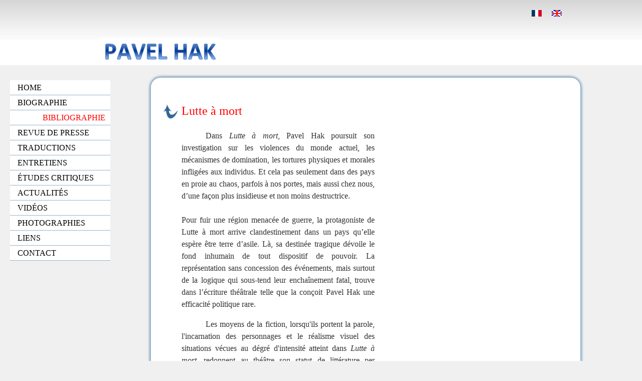

--- FILE ---
content_type: text/html; charset=ISO-8859-1
request_url: http://www.pavelhak.com/fr/bibliographie-15-lutte-a-mort.html
body_size: 1710
content:

<!DOCTYPE html PUBLIC "-//W3C//DTD XHTML 1.0 Transitional//EN" "http://www.w3.org/TR/xhtml1/DTD/xhtml1-transitional.dtd">
<html xmlns="http://www.w3.org/1999/xhtml">
<head>
	<title>Pavel Hak - Lutte à mort</title>
	<meta http-equiv="Content-Type" content="text/html; charset=iso-8859-1" />
		<meta name="Description" content="Vous trouverez dans ce site différentes informations sur l’écrivain Pavel Hak : une biographie, une bibliographie (ouvrages publiés en français et traduits à l’étranger), une revue de presse, des études critiques, des entretiens et des vidéos.">
	<meta name="Keywords" content="PAVEL HAK, HAK PAVEL">
	<script type="text/javascript" language="javascript" src="../javascript/lytebox.js"></script> 
	<link href="../css/sample.css" rel="stylesheet" type="text/css" />
	<link rel="stylesheet" media="screen" href="../css/style.css" />
	<link rel="stylesheet" href="../css/lytebox.css" type="text/css" media="screen" /> 
	</head>
<body>
	<div id="header"> 
		<h1><span>Pavel Hak</span></h1>
		<a href="http://www.pavelhak.com/fr/home.html"><h4><span>FR</span></h4></a>
		<a href="http://www.pavelhak.com/en/home.html"><h3><span>EN</span></h3></a>
		
	</div>
	<div id="Global">
	<div id ="menu">
								<ul>
				<li><a  href="http://www.pavelhak.com/fr/home.html" >HOME</a></li>
				<li><a  href="http://www.pavelhak.com/fr/biographie.html">BIOGRAPHIE</a></li>
				<li><a class="actif" href="http://www.pavelhak.com/fr/bibliographie.html" >BIBLIOGRAPHIE</a></li>
				<li><a  href="http://www.pavelhak.com/fr/revue-de-presse.html" >REVUE DE PRESSE</a></li>
				<li><a  href="http://www.pavelhak.com/fr/traductions.html" >TRADUCTIONS</a></li>
				<li><a  href="http://www.pavelhak.com/fr/entretiens.html" >ENTRETIENS</a></li>
				<li><a  href="http://www.pavelhak.com/fr/etudes-critiques.html" >ÉTUDES CRITIQUES</a></li>
				<li><a  href="http://www.pavelhak.com/fr/actualites.html" >ACTUALITÉS</a></li>
				<li><a  href="http://www.pavelhak.com/fr/video.html" >VIDÉOS</a></li>
				<li><a href="http://www.pavelhak.com/fr/photographie.html" >PHOTOGRAPHIES</a></li>
				<li><a href="http://www.pavelhak.com/fr/liens.html" >LIENS</a></li>
				<li><a href="http://www.pavelhak.com/fr/contact.html" >CONTACT</a></li>

			</ul>
						</div>

	<div id="content">
		<div id="content-header">
			<div id="content-center">
	
	
<table border="0">
<tr><td><a href="bibliographie.html"><img src="../img/styles/retour.png" TITLE="Retour" border="0"  width=35 heigth=35 ></img></a></td><td class="livre-titre">Lutte à mort</td></tr><tr><td></td><td width=420><p style=\"\">
	Dans <i>Lutte &agrave; mort</i>, Pavel Hak poursuit son investigation sur les violences du monde actuel, les m&eacute;canismes de domination, les tortures physiques et morales inflig&eacute;es aux individus. Et cela pas seulement dans des pays en proie au chaos, parfois &agrave; nos portes, mais aussi chez nous, d&rsquo;une fa&ccedil;on plus insidieuse et non moins destructrice.<br />
	<br />
	Pour fuir une r&eacute;gion menac&eacute;e de guerre, la protagoniste de Lutte &agrave; mort arrive clandestinement dans un pays qu&rsquo;elle esp&egrave;re &ecirc;tre terre d&rsquo;asile. L&agrave;, sa destin&eacute;e tragique d&eacute;voile le fond inhumain de tout dispositif de pouvoir. La repr&eacute;sentation sans concession des &eacute;v&eacute;nements, mais surtout de la logique qui sous-tend leur encha&icirc;nement fatal, trouve dans l&rsquo;&eacute;criture th&eacute;&acirc;trale telle que la con&ccedil;oit Pavel Hak une efficacit&eacute; politique rare.</p>
<p style=\"\">
	Les moyens de la fiction, lorsqu&#39;ils portent la parole, l&#39;incarnation des personnages et le r&eacute;alisme visuel des situations v&eacute;cues au d&eacute;gr&eacute; d&#39;intensit&eacute; atteint dans <em>Lutte &agrave; mort</em>, redonnent au th&eacute;&acirc;tre son statut de litt&eacute;rature per excellence.</p>
</td></tr></table></div>	
	
	<div id="content-footer"></div>
	</div>
	</div>
</div>
</body>
</html>


--- FILE ---
content_type: text/css
request_url: http://www.pavelhak.com/css/sample.css
body_size: 1011
content:
/*
Copyright (c) 2003-2011, CKSource - Frederico Knabben. All rights reserved.
For licensing, see LICENSE.html or http://ckeditor.com/license
*/

html, body, h1, h2, h3, h4, h5, h6, div, span, blockquote, p, address, form, fieldset, img, ul, ol, dl, dt, dd, li, hr, table, td, th, strong, em, sup, sub, dfn, ins, del, q, cite, var, samp, code, kbd, tt, pre {
	line-height: 1.5em;
}

body {
	padding:10px 30px;
}

input, textarea, select, option, optgroup, button, td, th {
	font-size: 100%;
}

pre,
code,
kbd,
samp,
tt{
  font-family: monospace,monospace;
  font-size: 1em;
}

h1.samples {
  color:#0782C1;
  font-size:200%;
  font-weight:normal;
  margin: 0;
  padding: 0;
}

h2.samples {
  color:#000000;
  font-size:130%;
  margin: 0;
  padding: 0;
}

p, blockquote, address, form, pre, dl, h1.samples, h2.samples {
	margin-bottom:15px;
}

ul.samples {
	margin-bottom:15px;
}

.clear {
	clear:both;
}

fieldset
{
	margin: 0;
	padding: 10px;
}

body, input, textarea {
	color: #333333;
	font-family: Arial, Helvetica, sans-serif;
}

body {
	font-size: 75%;
}

a.samples {
	color:#189DE1;
	text-decoration:none;
}

a.samples:hover {
  text-decoration:underline;
}

form
{
	margin: 0;
	padding: 0;
}

pre.samples
{
	background-color: #F7F7F7;
	border: 1px solid #D7D7D7;
	overflow: auto;
	padding: 0.25em;
}

#alerts
{
	color: Red;
}

#footer hr
{
	margin: 10px 0 15px 0;
	height: 1px;
	border: solid 1px gray;
	border-bottom: none;
}

#footer p
{
	margin: 0 10px 10px 10px;
	float: left;
}

#footer #copy
{
	float: right;
}

#outputSample
{
	width: 100%;
	table-layout: fixed;
}

#outputSample thead th
{
	color: #dddddd;
	background-color: #999999;
	padding: 4px;
	white-space: nowrap;
}

#outputSample tbody th
{
	vertical-align: top;
	text-align: left;
}

#outputSample pre
{
	margin: 0;
	padding: 0;
	white-space: pre; /* CSS2 */
	white-space: -moz-pre-wrap; /* Mozilla*/
	white-space: -o-pre-wrap; /* Opera 7 */
	white-space: pre-wrap; /* CSS 2.1 */
	white-space: pre-line; /* CSS 3 (and 2.1 as well, actually) */
	word-wrap: break-word; /* IE */
}

.description {
	border: 1px dotted #B7B7B7;
	margin-bottom: 10px;
	padding: 10px 10px 0;
}

label {
	display: block;
	margin-bottom:6px;
}

.cke_dialog label
{
	display: inline;
	margin-bottom: auto;
}


--- FILE ---
content_type: text/css
request_url: http://www.pavelhak.com/css/style.css
body_size: 1155
content:
body {
	font-family:Calibri;
	font-size: 1.0em;
	margin: 0;
	padding: 0;
	background-color: #f0f0f0;
}

img {border : none ; }



/* HEADER  Verdana, Arial, Helvetica, sans-serif;
  *******************************************************/ 
#header {
position : relative ;
 height : 130px ;
 
 background : url('../img/styles/bg-header3.png') repeat-x;
}

/* pour logo_18 -> h 39 w 139 t 100 l 200
  *******************************************************/ 
#header h1 {
position : absolute ; 
margin : 0;
padding : 0;
top : 75px;
left : 200px; 
height : 99px; 
width : 241px ; 
background : url('../img/logo/logo_36b.PNG') no-repeat ; 
}


#header h1 span {
position : absolute ; 
top : -9999px;
left : -9999px;
 }
 
 #header h3 {
position : absolute ; 
margin : 0;
padding : 0;
top : 20px;
right : 150px; 
height : 20px; 
width : 30px ; 
background : url('../img/styles/en.png') no-repeat ; 
}

#header h3 span {
position : absolute ; 
top : -9999px;
left : -9999px;
 }
 
 #header h4 {
position : absolute ; 
margin : 0;
padding : 0;
top : 20px;
right : 190px; 
height : 20px; 
width : 30px ; 
background : url('../img/styles/fr.png') no-repeat ; 
}

#header h4 span {
position : absolute ; 
top : -9999px;
left : -9999px;
 }
 
 /*--------------- Menu  -----------------*/

 #menu{
position: absolute;
width : 30px ;
padding-left: 20px;
padding-top: 30px;
}

#menu ul {
margin : 0;
padding : 0;
list-style : none ; 
right : 0 ; 
bottom : 4px ; 
}


#menu  li {
float : left ; 
background : url('../img/styles/bg-menu2.png') repeat-x ;
width : 200px;
}


#menu li a {
display : block ;
height : 30px;
line-height : 30px; 
width : auto ; 
padding : 0 10px; 
margin : 0 0 0 5px; 
text-decoration : none ;
color : #000;
text-transform : uppercase ; 
}


#menu li a:hover {
font-style:italic;
font-size: 1.1em;
color : #FF0000;
}

#menu li a.actif{
font-size: 1.0em;
text-align: right;
color : #FF0000;
}
/*color : #175FE0*/

#menu li a.actif:hover{
font-style:italic;
font-size: 1.1em;
color : #FF0000;
}


#menu2{
position: absolute;
width : 30px ;
padding-left: 20px;
padding-top: 400px;
}

/*----------------   Contenu   ----------------------*/
 
 
#content{
float : left ; 
padding-left:270px;
text-align:justify;
}

#content-header {
float : left ; 
width : 917px ;
background : url('../img/styles/bg-center-header-917b.png') no-repeat ; 
position : relative ;
padding-top:70px;
padding-left:px;
}


#content-center{
background : url('../img/styles/bg-center-917.png') repeat-y ; 
position : relative ;
padding-left:50px;
padding-right:50px; 
}


.texte p{
	
	padding-right:35px;
	text-indent:3em;
	font-size: 1em;
	font-weight:bold;
	color: #000066;
}

.livre-titre{
font-size: 1.5em;
color : #FF0000;
}

.titre-page-rouge{
font-size: 1.5em;
font-style:italic;
color:#FF0000;
font-weight : bold;
}

.livre-titre a{
text-decoration : none ;
color : #FF0000;
}

.livre-titre a:hover {
color : #175FE0;
}

.livre-prix{
color:#000066;
font-style:italic;
font-weight : bold;
/*font-size: 1.2em;*/
}

.img_cadre{
border:solid 1px;
color:#000000;
}

.texte{
text-align:justify;
}

.livre-titre-trad{
font-size: 1.2em;
color:#000066;
}

.titre-page{
font-size: 1.5em;
font-style:italic;
color:#000066;
font-weight : bold;
}

.pays{
font-size: 1.1em;
font-weight : bold;
}

.actu { 
	border-bottom: 1px solid #C5D3D6;
	border-right: 1px solid #C5D3D6;
	padding: 0 1em 1em 1em;
}

.actu a{
	text-decoration : none ;
	color: #000066;
}

.actu h2 {
	height: 30px;
	
	padding: 0.5em 0 0em 1.5em;
	font-size: 1em;
	color: #000066;
}

.actu h2 a{
	text-decoration : none ;
	color: #000066;
}

.long_text{
	padding:2px;
	overflow:auto;
	height:400px;
	width:650px;
	
}

#content-center p{
padding-right:35px;
text-indent:3em;
}


#content-center td{
}

#content-footer {
background : url('../img/styles/bg-center-footer-917_b.png') no-repeat; 
height: 100px ; 
position : relative ;
}


